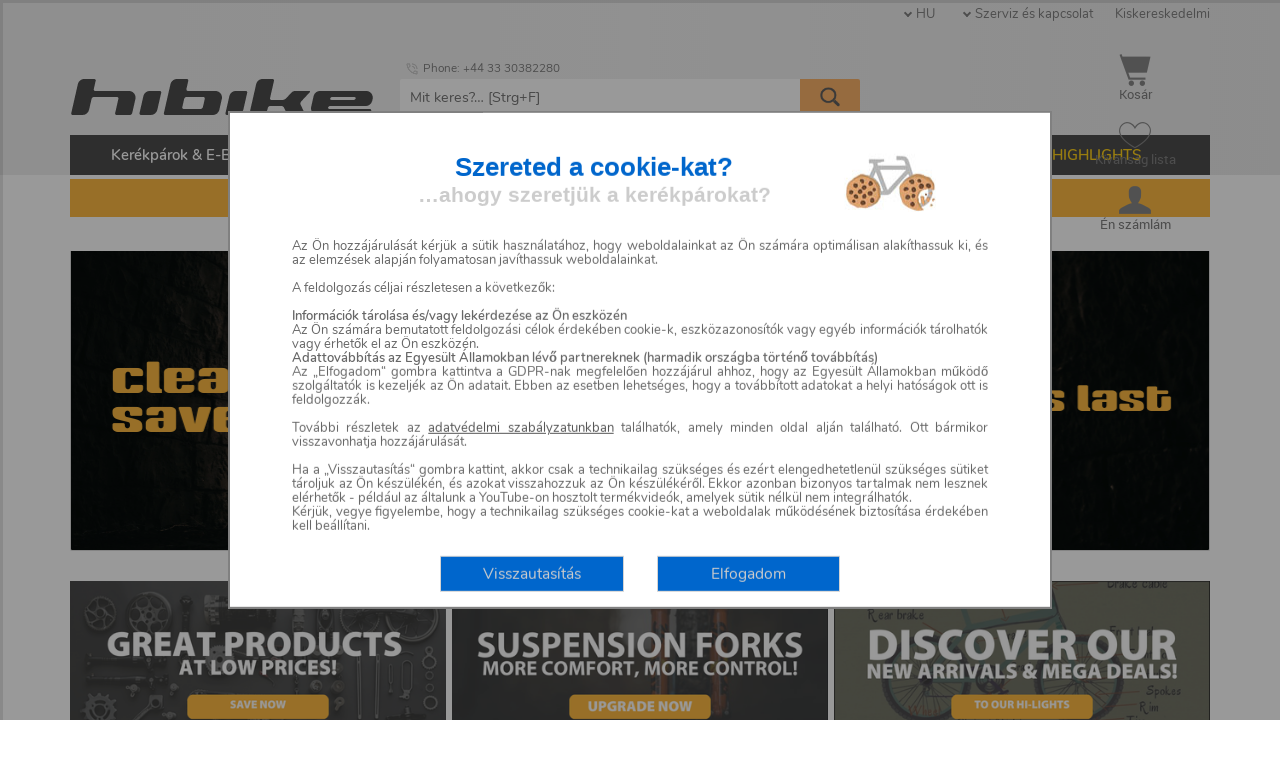

--- FILE ---
content_type: text/html; charset=UTF-8
request_url: https://www.hibike.hu/
body_size: 15249
content:
 

<!DOCTYPE html><!--




     ▄█    █▄     ▄█  ▀█████████▄   ▄█     ▄█   ▄█▄    ▄████████
    ███    ███   ███    ███    ███ ███    ███ ▄███▀   ███    ███
    ███    ███   ███▌   ███    ███ ███▌   ███▐██▀     ███    █▀
   ▄███▄▄▄▄███▄▄ ███▌  ▄███▄▄▄██▀  ███▌  ▄█████▀     ▄███▄▄▄
  ▀▀███▀▀▀▀███▀  ███▌ ▀▀███▀▀▀██▄  ███▌ ▀▀█████▄    ▀▀███▀▀▀
    ███    ███   ███    ███    ██▄ ███    ███▐██▄     ███    █▄
    ███    ███   ███    ███    ███ ███    ███ ▀███▄   ███    ███
    ███    █▀    █▀   ▄█████████▀  █▀     ███   ▀█▀   ██████████
    ▀

         Welcome to our source code! PHP, JavaScript, MySQL.
         Apply at jobs@hibike.de to become part of our team!



































































































-->

<!--[if lt IE 7]> <html lang="" dir="ltr" class="no-js lt-ie9 lt-ie8 lt-ie7 ie6 oldie"> <![endif]-->
<!--[if IE 7]> <html lang="hu" dir="ltr" class="no-js lt-ie9 lt-ie8 ie7 oldie"> <![endif]-->
<!--[if IE 8]> <html lang="hu" dir="ltr" class="no-js lt-ie9 ie8 oldie"> <![endif]-->
<!--[if IE 9]> <html lang="hu" dir="ltr" class="no-js ie9 oldie"> <![endif]-->
<!--[if !IE]> <!-->
<html lang="hu" dir="ltr" class="no-js"> <!--<![endif]-->
<head>
  
  <script>
  window.dataLayer = window.dataLayer || [];
</script>


  
    
    
    
    

  
        <meta name="robots" content="index, follow">   
    <link rel="canonical" href="https://www.hibike.hu/" />
    
         
     
     <link rel="alternate" hreflang="zh-Hant" href="https://cn.hibike.com/page" />
     <link rel="alternate" hreflang="de-at" href="https://www.hibike.at/startseite" />
     <link rel="alternate" hreflang="bg" href="https://www.hibike.bg/page" />
     <link rel="alternate" hreflang="de-ch" href="https://www.hibike.ch/startseite" />
     <link rel="alternate" hreflang="en" href="https://www.hibike.com/homepage" />
     <link rel="alternate" hreflang="cs" href="https://www.hibike.cz/uvodni-stranka" />
     <link rel="alternate" hreflang="de-de" href="https://www.hibike.de/startseite" />
     <link rel="alternate" hreflang="es" href="https://www.hibike.es/inicio" />
     <link rel="alternate" hreflang="fr" href="https://www.hibike.fr/accueil" />
     <link rel="alternate" hreflang="hu" href="https://www.hibike.hu/kezdolap" />
     <link rel="alternate" hreflang="it" href="https://www.hibike.it/home" />
     <link rel="alternate" hreflang="nl" href="https://www.hibike.nl/startpagina" />
                
    
    
  

    <title>Online bike shop | Top brands at cycling store hibike</title>
    <meta name="description"              content="Több mint 85.000 termék. Mindig valami új, érdekes és olcsó.">
    <meta name="eShop-sessionID"          content="E20260201-GenericBot-www-hibike-hu" />
    <meta name="eShop-GUI-language"       content="6" />
    <meta name="eShop-cycle"              content="19216" />
    <meta name="eShop-time"               content="2026-02-01 19:51:13" />
    <meta name="eShop-ABcasename"         content="case_B" />
    <meta name="audience"                 content="All" />
    <meta name="theme-color"              content="#0066cc" />
    <meta http-equiv="Content-Type"       content="text/html;charset=utf-8" />

    
    <link rel="shortcut icon"             href="/favicon.ico?v=20251001" type="image/x-icon" />
    
    <link rel="icon" type="image/png" sizes="16x16" href="/favicon-16x16.png">
    <link rel="icon" type="image/png" sizes="32x32" href="/favicon-32x32.png">
    <link rel="icon" type="image/png" sizes="192x192" href="/android-chrome-192x192.png">
    <link rel="icon" type="image/png" sizes="512x512" href="/android-chrome-512x512.png">
    
    <link rel="apple-touch-icon" sizes="180x180" href="/apple-touch-icon.png">

    <link rel="preconnect"                href="https://cdn.hibike.com/image" />
    <meta name="viewport"                 content="width=device-width, initial-scale=1.0, user-scalable=1">  
    <meta name="eShop-release"            content="eShop desktop 10.42.00 [Rev. 55088]" />
    <meta name="eShop-GUI-00-version"     content="55088" />
        <meta name="eShop-GUI-version" content="HU 10.09.00 20251212_1206" />
<meta name="verify-v1" content="/qVV/5bVj3RcuO6p7gjZ1Osqn9nNZr1b/iN2iX3zURo=" />
<meta name="google-site-verification" content="lxjLZP4RTX8jcGahXb0FIxNd1J8ymTY5vlyCk6iJrqY" />
  
   
    <script src="/view/_resources/js/jquery/jquery-3.2.0.min.js" type="text/javascript"></script> 
    <script type="text/javascript">
      jQuery.noConflict();
      var $jq = jQuery;
    </script>
    <script src="/view/_resources/js/jquery-ui/1.12.1/jquery-ui.min.js" type="text/javascript"></script> 
    <link rel="stylesheet" href="/view/theme_eshop7/_resources/css/jquery-ui/1.12.1/jquery-ui.min.css" type="text/css" />
     
            <script src="/view/_resources/js/modernizr/modernizr-2.8.3.min.js"></script>
        
        <link rel="stylesheet" media="screen" href="/view/theme_eshop7/_resources/css/superfish/superfish.css">
        
        <link rel="stylesheet" media="screen" href="/view/theme_eshop7/_resources/css/superfish/superfish-vertical.css">
        <link rel="stylesheet" href="/view/_resources/js/slider.bxslider/jquery.bxslider.css" type="text/css"/>
        
        <link rel="stylesheet" href="/view/_resources/js/slider.coin/coin-slider-styles.css" type="text/css" />
        
        <link rel="stylesheet" href="/view/_resources/js/lightbox.fancybox/3.0/jquery.fancybox.min.css" type="text/css" />
        
        <link rel="stylesheet" href="/view/_resources/js/jAutochecklist-1.3.2/jAutochecklist.min.css?v=1.3.2" type="text/css" />
        
        <script src="/view/_resources/js/eshop/eshop_jq.min.js?rev=55088"></script>
        
        <script src="/view/_resources/js/eshop/eshop_jq.I18N.6.min.js?rev=55088"></script>
     
    <link href="/view/_resources/webfonts/stylesheet.css?rev=55088" rel="stylesheet" type="text/css" media="screen" /> 
    <link rel="stylesheet" type="text/css" href="/view/theme_eshop7/_resources/css/eshop_responsive.0.min.css?rev=55088" /> 
    <link rel="stylesheet" type="text/css" href="/view/theme_eshop7/_resources/css/eshop_responsive.6.min.css?rev=55088" /> 
            
        
        <style>
            @media screen and (min-width: 1140px) {
                body {
                          background: #FFFFFF none; /* fireplace_default */
                }
      }
      @media screen and (max-width: 1139px) {
       body {
         background: #FFFFFF;
       }
    </style>

    
      </head>

  <body>
  
  

    <script type="application/ld+json">
      {
        "@context": "https://schema.org",
        "@type": "Organization",
        "name": "HIBIKE",
        "url": "https://www.hibike.hu",
        "contactPoint":
        { "@type": "ContactPoint",
          "telephone": "+49 6173 9239 0",
          "contactType": "customer service"
        },
        "logo": "https://cdn.hibike.com/public/logo2012-08/LOGO_HIBIKE_Button_150x099.png",
        "sameAs": [
          "https://www.facebook.com/hibike.de",
          "https://instagram.com/hibike.de/",
          "https://www.youtube.com/user/HIBIKEvideo"
        ]
      }
    </script>

    <div id="devicemarker" class="devicemarker"></div> 
    <div id="delegatedEventHome"> 
 


<div id="header_background"></div>
  <div id="main_content_container" class="container_12" >






        

<div id="container_headerbar">
  <header>

      
    <div class="desktop_hide">
      <div class="clearfix" style="position:relative;box-sizing:border-box;height:80px;">
        <div style="border-top:15px solid #0066CC;"></div>
        <div style="position:absolute;left:5px;top:5px;width:95%;">
          <a href="https://www.hibike.hu/" data-behaviour="withPreloaderImage" title="Kattintson ide a főoldalra lépéshez">
            <img alt="HIBIKE Logo" src="https://cdn.hibike.com/public/eShop/logo/hibike_logo_202505_dark.svg" style="position:absolute;top:15px;max-width:35%;" />
          </a>
        </div>
      </div>

        
        
        
      <div class="headerbar_subarea_buttons_wrapper">
          
          
        <div class="headerbar_subarea_buttons_button cursor_hand sel_triggerMenu" id="headerbar_subarea_buttons_button_nav">
          <img class="headerbar_subarea_buttons_button_img" src="/view/theme_eshop7/_resources/image/sprite/sprite.0/taskbar-064x064-888888.png" alt="Navigation" title="Nyissa meg és zárja be a navigációs menüt" width="50%" height="50%" />
        </div>

          
        <div class="headerbar_subarea_buttons_button cursor_hand hovereffect_spotty">
          <a href="https://www.hibike.hu/shop/checkout/scart/kosar-checkout.html">
            <div class="headerbar_subarea_buttons_button_lbl sel_headerbar_qtyCart"></div>
            <img class="headerbar_subarea_buttons_button_img" src="/view/theme_eshop7/_resources/image/sprite/sprite.0/cart-064x064-888888.png" alt="Kosár megjelenítése" title="Kattintson ide a kosárba lépéshez" width="50%" height="50%" />
          </a>
        </div>

          
        <div class="headerbar_subarea_buttons_button cursor_hand hovereffect_spotty">
          <a href="https://www.hibike.hu/shop/portal/swishlist/sajat-hibike-wishlist.html">
            <div class="headerbar_subarea_buttons_button_lbl sel_headerbar_qtyWishlist"></div>
            <img class="headerbar_subarea_buttons_button_img" src="/view/theme_eshop7/_resources/image/sprite/sprite.0/favorite-064x064-filled-888888.png" alt="Kívánság lista" title="Kattintson ide a kívánságlistához való ugráshoz" width="50%" height="50%" />
          </a>
        </div>

          
          
        <div class="headerbar_subarea_buttons_button cursor_hand" id="headerbar_subarea_buttons_button_tool">
          <div class="headerbar_subarea_buttons_button_lbl background_shaded_heavy" style="font-size:0.8em;">HU</div>
          <img class="headerbar_subarea_buttons_button_img" src="/view/theme_eshop7/_resources/image/sprite/sprite.0/user-064x064-888888.png" alt="Tools" title="Az Eszközök menü megnyitása és bezárása" width="50%" height="50%" />
        </div>

      </div>
    </div>

      
      
              <script type="application/ld+json">
          {
              "@context": "http://schema.org",
              "@type": "WebSite",
              "url": "https://www.hibike.hu",
              "potentialAction": {
                  "@type": "SearchAction",
                  "target": "https://www.hibike.hu/search-mg-1--1?query={search_term_string}",
                  "query-input": "required name=search_term_string"
              }
          }




        </script>
        <div class="widget_suggestbox_curtain"></div>
          
        <div id="subarea_searchbox" class="grid_8 push_2 alpha background_transparent subarea_searchbox">
          <form action="https://www.hibike.hu/alalni-termekek-markak-es-tobb-mg-1--1" method="post" id="eshop_headerbar_frm_query" name="frm_query" data-autosession="true">
                                
                          <div class="grid_8 background_transparent margin_all_none">
                <div class="searchentry"><input id="eshop_headerbar_searchphrase" type="text" class="searchentry_text" name="query" autocomplete="off" autocorrect="off" autocapitalize="off" spellcheck="false" size=12 value="" placeholder="Mit keres?&hellip;" alt="Strg+F: Mit keres?" /><input data-behaviour="withPreloaderImage" type="image" class="searchentry_starter" src="/view/theme_eshop7/_resources/image/misc/loupe_064x064.png" title="Indítsa el a keresést" /><div id="subarea_searchbox_spinner" class="searchentry_spinner"><img src="/view/_resources/js/eshop/wait_crank_16.gif"></div></div>
                
              <div id="widget_suggestbox">
                <div id="suggestbox_closer">&#10005;</div>
                <div id="suggestbox">Suggestbox content here
                </div> 
              </div>
            </div>
          </form>
        </div>
          
        <div class="mobile_hide" style="position:relative;">
          <a title="Kattintson ide a főoldalra lépéshez" href="https://www.hibike.hu/">
            <img alt="HIBIKE Logo" src="https://cdn.hibike.com/public/eShop/logo/hibike_logo_202505_dark.svg" style="position:absolute;top:79px;width:304px;height:36px;" />
          </a>

          <div class="top_right_link bar">
          <span class="is_dropdown sel_country">HU
            <ul>
              Szállítás: <br>
              <select id="sel_cart_country" class="sel_countryselector searchoptions" style="width:180px;" name="props[country]" data-redirectto="self">
                <option value="AT">Ausztria</option>
<option value="BE">Belgium</option>
<option value="BG">Bulgária</option>
<option value="CZ">Csehország</option>
<option value="DK">Dánia</option>
<option value="EE">Észtország</option>
<option value="FI">Finnország</option>
<option value="FR">Franciaország</option>
<option value="GR">Görögország</option>
<option value="NL">Hollandia</option>
<option value="HR">Horvátország</option>
<option value="IE">Írország</option>
<option value="PL">Lengyelország</option>
<option value="LV">Lettország</option>
<option value="LT">Litvánia</option>
<option value="LU">Luxemburg</option>
<option value="HU" selected="selected">Magyarország</option>
<option value="DE">Németország</option>
<option value="IT">Olaszország</option>
<option value="PT">Portugália</option>
<option value="RO">Románia</option>
<option value="ES">Spanyolország</option>
<option value="SE">Svédország</option>
<option value="SK">Szlovákia</option>
<option value="SI">Szlovénia</option>

              </select>
            </ul>
          </span> <span class="is_dropdown">Szerviz és kapcsolat
            <ul>
              <li>
                <form action="https://www.hibike.hu/shop/form/fes/l6/kapcsolatfelveteli-urlapot.html" method="post" id="frm_emailservice_entry" name="frm_emailservice_entry" data-autosession="true">
                  
                  <a href="#" rel="nofollow" class="" data-behaviour="withPreloaderImage" data-submits="frm_emailservice_entry">
                    Kapcsolatfelvételi űrlap
                  </a>
                </form>
              </li>
              
              <li>
               <form action="https://www.hibike.hu/shop/portal/stransinfo/sajat-hibike-transinfo.html" method="post" id="frm_transinfo" name="frm_transinfo" data-autosession="true">
                 <a href="#" rel="nofollow" class="" data-behaviour="withPreloaderImage" data-submits="frm_transinfo">
                   Rendelés állapota
                 </a>
               </form>
              </li>

              <li>
                <a href="https://www.hibike.hu/info/common/szallitasi-koltseg-fizetes-n703">
                  Szállítás és fizetés
                </a>
              </li>
              <li>
                <a href="https://www.hibike.hu/info/common/visszakuldes-n4bbf2240ebc29">
                  Visszatér
                </a>
              </li>
              <li>
                <a href="https://www.hibike.hu/info/common/gyakori-kerdesek-n711">
                  GYIK
                </a>
              </li>
              <li>
                <a href="https://www.hibike.hu/info/common/karrier-n2190">
                  Karrier és munkák
                </a>
              </li>
            </ul>
          </span> <span>
            <a href="https://www.hibike.hu/info/common/szakuzlet-n2583">
              Kiskereskedelmi
            </a>
          </span>
          </div>

          <div class="top_right_link hotline">
                          
                              <img src="https://cdn.hibike.com/image/icon2026/phone_in_talk_016x016.png" alt="Hotline" width="16" height="16">
Phone: +44 33 30382280
                                    </div>

            
            
            
          <div class="headerbar_subarea_buttons_wrapper">
              
            <a href="https://www.hibike.hu/shop/checkout/scart/kosar-checkout.html">
              <div class="headerbar_subarea_buttons_button cursor_hand hovereffect_spotty" title="Kattintson ide a kosárba lépéshez">
                <div class="headerbar_subarea_buttons_button_lbl sel_headerbar_qtyCart"></div>
                <img src="/view/_resources/image/image.png" class="headerbar_subarea_buttons_button_img sprite sprite_0_cart-032x032-888888" alt="Kosár megjelenítése" /><br />
                  Kosár
              </div>
            </a>

              
            <a href="https://www.hibike.hu/shop/portal/swishlist/sajat-hibike-wishlist.html">
              <div class="headerbar_subarea_buttons_button cursor_hand hovereffect_spotty" title="Kattintson ide a kívánságlistához való ugráshoz">
                <div class="headerbar_subarea_buttons_button_lbl sel_headerbar_qtyWishlist"></div>
                <img src="/view/_resources/image/image.png" class="sel_headerbar_wishlist_icon sprite sprite_0_favorite-032x032-unfilled-888888" alt="Kívánság lista" /><br />
                  Kívánság lista
              </div>
            </a>

              
            <div class="flow_position_relative flow_float_right">
              <a href="https://www.hibike.hu/shop/portal/slogin/sajat-hibike-login.html">
                <div class="headerbar_subarea_buttons_button cursor_hand hovereffect_spotty" title="Én számlám">
                  <img src="/view/_resources/image/image.png" class="sprite sprite_0_user-032x032-888888" /><br />
                                            Én számlám
                                    </div>
              </a>
                            </div>

          </div>
        </div>
      
  </header>

    
  <div id="subarea_portal" class="padding_top_large padding_bottom_std desktop_hide">
    <div class="subarea_portal_wrapper">
        
      <div class="desktop_hide">
          Szállítás: HU<br />
        <select id="sel_country" class="sel_countryselector searchoptions" name="props[country]" data-redirectto="self">
            <option value="AT">Ausztria</option>
<option value="BE">Belgium</option>
<option value="BG">Bulgária</option>
<option value="CZ">Csehország</option>
<option value="DK">Dánia</option>
<option value="EE">Észtország</option>
<option value="FI">Finnország</option>
<option value="FR">Franciaország</option>
<option value="GR">Görögország</option>
<option value="NL">Hollandia</option>
<option value="HR">Horvátország</option>
<option value="IE">Írország</option>
<option value="PL">Lengyelország</option>
<option value="LV">Lettország</option>
<option value="LT">Litvánia</option>
<option value="LU">Luxemburg</option>
<option value="HU" selected="selected">Magyarország</option>
<option value="DE">Németország</option>
<option value="IT">Olaszország</option>
<option value="PT">Portugália</option>
<option value="RO">Románia</option>
<option value="ES">Spanyolország</option>
<option value="SE">Svédország</option>
<option value="SK">Szlovákia</option>
<option value="SI">Szlovénia</option>

        </select><br />
      </div>

        
      <div class="anchor mobile_hide">
        <form action="https://www.hibike.hu/shop/form/fes/l6/kapcsolatfelveteli-urlapot.html" method="post" id="frm_emailservice_entry" name="frm_emailservice_entry" data-autosession="true">
            
          <a href="#" rel="nofollow" class="hovereffect" data-behaviour="withPreloaderImage" data-submits="frm_emailservice_entry" style="vertical-align:middle;">
            <img src="/view/_resources/image/image.png" class="sprite sprite_0_at_019x028" style="vertical-align:middle;border:none;" title="Kattintson ide a biztonságos kapcsolatfelvételi űrlap megnyitásához" />
              e-mail kapcsolattartó
          </a>
        </form>
      </div>
        
      <div class="anchor desktop_hide">
          <a class="hovereffect" data-behaviour="withPreloaderImage" href="https://www.hibike.hu/archiv/rolunk-n4cd9597f0c298"><img src="/view/_resources/image/image.png" class="sprite sprite_0_at_019x028" style="vertical-align:middle;border:none;" title="Rólunk" />Rólunk</a>
      </div>
        
      <div class="anchor desktop_hide">
          <a class="hovereffect" data-behaviour="withPreloaderImage" href="https://www.hibike.hu/info/common/kapcsolat-es-impresszum-n698"><img src="/view/_resources/image/image.png" class="sprite sprite_0_phone_019x028" style="vertical-align:middle;border:none;" title="Kapcsolatba lépni" />Kapcsolatba lépni</a>
      </div>
        
      <div class="anchor">
          <a class="hovereffect" data-behaviour="withPreloaderImage" href="https://www.hibike.hu/info/common/gyakori-kerdesek-n711"><img src="/view/_resources/image/image.png" class="sprite sprite_0_questionmark_019x028" style="vertical-align:middle;border:none;" title="GYIK - Gyakran feltett kérdések és válaszok" />Kérdések - GYIK</a>
      </div>

        
                  <form action="https://www.hibike.hu/shop/portal/slogin/sajat-hibike-login.html" method="post" id="frm_login" name="frm_login" data-autosession="true">
            <a href="#" rel="nofollow" class="hovereffect" data-behaviour="withPreloaderImage" data-submits="frm_login">
              <img src="/view/_resources/image/image.png" class="sprite sprite_0_login_019x028" style="vertical-align:middle;border:none;" title="Belépés" />
                Belépés
            </a><br />
          </form>
                      <form action="https://www.hibike.hu/shop/portal/stransinfo/sajat-hibike-transinfo.html" method="post" id="frm_transinfo" name="frm_transinfo" data-autosession="true">
        <a href="#" rel="nofollow" class="hovereffect" data-behaviour="withPreloaderImage" data-submits="frm_transinfo">
          <img src="/view/_resources/image/image.png" class="sprite sprite_0_status_019x028" style="vertical-align:middle;border:none;" title="Lekérdezés rendelési állapota" />
            Rendelés állapota
        </a><br />
      </form>

    </div>
  </div>

</div> <!-- container_headerbar -->

<div id="container_navigation-horizontal">
  <nav> <!-- hormen --><div class="clearfix"><ul id="mainmenu_h" class="sf-menu"><li class="emphasize_top" ><a class="emphasize_top" data-behaviour="withPreloaderImage" href="https://www.hibike.hu/kerekparok-e-bikes-n52f11610dc5b3" alt="84 Produkte in Kerékpárok & E-Bikes" >Kerékpárok & E-Bikes</a><ul class="multicol" style="width:400px;"><div><ul><li class="" ><a class="" data-behaviour="withPreloaderImage" href="https://www.hibike.hu/kerekparok-e-bikes/cervelo-n54f464db1bbd5" alt="24 Produkte in Cervélo" >Cervélo</a></li><li class="" ><a class="" data-behaviour="withPreloaderImage" href="https://www.hibike.hu/kerekparok-e-bikes/felt-n54f4656a99167" alt="8 Produkte in Felt" >Felt</a></li><li class="" ><a class="" data-behaviour="withPreloaderImage" href="https://www.hibike.hu/kerekparok-e-bikes/focus-n54f46090a3ef4" alt="1 Produkte in Focus" >Focus</a></li><li class="" ><a class="" data-behaviour="withPreloaderImage" href="https://www.hibike.hu/kerekparok-e-bikes/kona-n58b43e81ad9d6" alt="2 Produkte in Kona" >Kona</a></li><li class="" ><a class="" data-behaviour="withPreloaderImage" href="https://www.hibike.hu/kerekparok-e-bikes/ridley-n54f4615f80a90" alt="16 Produkte in Ridley" >Ridley</a></ul></div><div><ul><li class="" ><a class="" data-behaviour="withPreloaderImage" href="https://www.hibike.hu/kerekparok-e-bikes/santa-cruz-n54f46208192bd" alt="24 Produkte in Santa Cruz" >Santa Cruz</a></li><li class="" ><a class="" data-behaviour="withPreloaderImage" href="https://www.hibike.hu/kerekparok-e-bikes/specialized-n54f45fbe43366" alt="15 Produkte in Specialized" >Specialized</a></li><li class="" ><a class="" data-behaviour="withPreloaderImage" href="https://www.hibike.hu/kerekparok-e-bikes/unno-n51e3c78d356f1" alt="3 Produkte in Unno" >Unno</a></div></ul><li class="" ><a class="" data-behaviour="withPreloaderImage" href="https://www.hibike.hu/alkotoreszek-n52f1161237298" alt="Gehe zu Alkotórészek" >Alkotórészek</a><ul class="multicol" style="width:600px;"><div><ul><li class="" ><a class="" data-behaviour="withPreloaderImage" href="https://www.hibike.hu/alkotoreszek/belsok-n560d02a8bb514" alt="39 Produkte in Belsők" >Belsők</a></li><li class="" ><a class="" data-behaviour="withPreloaderImage" href="https://www.hibike.hu/alkotoreszek/chains-n560cec0d8542d" alt="109 Produkte in Chains" >Chains</a></li><li class="" ><a class="" data-behaviour="withPreloaderImage" href="https://www.hibike.hu/alkotoreszek/csomagtartok-n290" alt="3 Produkte in Csomagtartók" >Csomagtartók</a></li><li class="" ><a class="" data-behaviour="withPreloaderImage" href="https://www.hibike.hu/alkotoreszek/derailleurs-shift-levers-n485f98921b31c8.85204029" alt="95 Produkte in Derailleurs & shift levers" >Derailleurs & shift levers</a></li><li class="" ><a class="" data-behaviour="withPreloaderImage" href="https://www.hibike.hu/alkotoreszek/elektronika-n4b609af36e1e6" alt="46 Produkte in Elektronika" >Elektronika</a></li><li class="" ><a class="" data-behaviour="withPreloaderImage" href="https://www.hibike.hu/alkotoreszek/elektronikus-valtas-n53c386d19fde2" alt="39 Produkte in Elektronikus váltás" >Elektronikus váltás</a></li><li class="" ><a class="" data-behaviour="withPreloaderImage" href="https://www.hibike.hu/alkotoreszek/felnik-n5437c85fb3bdb" alt="9 Produkte in Felnik" >Felnik</a></li><li class="" ><a class="" data-behaviour="withPreloaderImage" href="https://www.hibike.hu/alkotoreszek/fekek-es-tartozekok-n53" alt="132 Produkte in Fékek és tartozékok" >Fékek és tartozékok</a></li><li class="" ><a class="" data-behaviour="withPreloaderImage" href="https://www.hibike.hu/alkotoreszek/group-sets-n485f9a03287273.49378205" alt="3 Produkte in Group sets" >Group sets</a></li><li class="" ><a class="" data-behaviour="withPreloaderImage" href="https://www.hibike.hu/alkotoreszek/gumikopenyek-n5437caaceaa37" alt="117 Produkte in Gumiköpenyek" >Gumiköpenyek</a></li><li class="" ><a class="" data-behaviour="withPreloaderImage" href="https://www.hibike.hu/alkotoreszek/hajtokarok-hajtomuvek-n188" alt="44 Produkte in Hajtókarok & Hajtóművek" >Hajtókarok & Hajtóművek</a></ul></div><div><ul><li class="" ><a class="" data-behaviour="withPreloaderImage" href="https://www.hibike.hu/alkotoreszek/hinterbaudampfer-n53e885d594de2" alt="40 Produkte in Hinterbaudämpfer" >Hinterbaudämpfer</a></li><li class="" ><a class="" data-behaviour="withPreloaderImage" href="https://www.hibike.hu/alkotoreszek/kerekagyak-n304" alt="15 Produkte in Kerékagyak" >Kerékagyak</a></li><li class="" ><a class="" data-behaviour="withPreloaderImage" href="https://www.hibike.hu/alkotoreszek/kerekfelepites-n295" alt="23 Produkte in Kerékfelépítés" >Kerékfelépítés</a></li><li class="" ><a class="" data-behaviour="withPreloaderImage" href="https://www.hibike.hu/alkotoreszek/kormanycsapagyak-n48" alt="2 Produkte in Kormánycsapágyak" >Kormánycsapágyak</a></li><li class="" ><a class="" data-behaviour="withPreloaderImage" href="https://www.hibike.hu/alkotoreszek/kormanyszalagok-n54195774548b5" alt="2 Produkte in kormányszalagok" >kormányszalagok</a></li><li class="" ><a class="" data-behaviour="withPreloaderImage" href="https://www.hibike.hu/alkotoreszek/kormanyszarak-stucni-n50" alt="8 Produkte in Kormányszárak (stucni)" >Kormányszárak (stucni)</a></li><li class="" ><a class="" data-behaviour="withPreloaderImage" href="https://www.hibike.hu/alkotoreszek/kormanyzona-n42" alt="14 Produkte in Kormányzóna" >Kormányzóna</a></li><li class="" ><a class="" data-behaviour="withPreloaderImage" href="https://www.hibike.hu/alkotoreszek/kulacsok-kulacstartok-n293" alt="16 Produkte in Kulacsok & Kulacstartók" >Kulacsok & Kulacstartók</a></li><li class="" ><a class="" data-behaviour="withPreloaderImage" href="https://www.hibike.hu/alkotoreszek/kozepcsapagyak-n193" alt="20 Produkte in Középcsapágyak" >Középcsapágyak</a></li><li class="" ><a class="" data-behaviour="withPreloaderImage" href="https://www.hibike.hu/alkotoreszek/markolatok-n44" alt="9 Produkte in Markolatok" >Markolatok</a></li><li class="" ><a class="" data-behaviour="withPreloaderImage" href="https://www.hibike.hu/alkotoreszek/nyeregszarak-n95" alt="12 Produkte in Nyeregszárak" >Nyeregszárak</a></ul></div><div><ul><li class="" ><a class="" data-behaviour="withPreloaderImage" href="https://www.hibike.hu/alkotoreszek/pedalok-n162" alt="8 Produkte in Pedálok" >Pedálok</a></li><li class="" ><a class="" data-behaviour="withPreloaderImage" href="https://www.hibike.hu/alkotoreszek/pumpak-n272" alt="15 Produkte in Pumpák" >Pumpák</a></li><li class="" ><a class="" data-behaviour="withPreloaderImage" href="https://www.hibike.hu/alkotoreszek/spare-parts-small-parts-screws-n211" alt="17 Produkte in Spare parts, small parts & screws" >Spare parts, small parts & screws</a></li><li class="" ><a class="" data-behaviour="withPreloaderImage" href="https://www.hibike.hu/alkotoreszek/szerszamok-n52f1161498673" alt="47 Produkte in Szerszámok" >Szerszámok</a></li><li class="" ><a class="" data-behaviour="withPreloaderImage" href="https://www.hibike.hu/alkotoreszek/sarvedok-vazvedok-n274" alt="12 Produkte in Sárvédők & Vázvédők" >Sárvédők & Vázvédők</a></li><li class="" ><a class="" data-behaviour="withPreloaderImage" href="https://www.hibike.hu/alkotoreszek/teleszkopok-n31" alt="38 Produkte in Teleszkópok" >Teleszkópok</a></li><li class="" ><a class="" data-behaviour="withPreloaderImage" href="https://www.hibike.hu/alkotoreszek/vilagitas-n4b609bbabeac0" alt="25 Produkte in Világítás" >Világítás</a></li><li class="" ><a class="" data-behaviour="withPreloaderImage" href="https://www.hibike.hu/alkotoreszek/vazak-n20" alt="8 Produkte in Vázak" >Vázak</a></li><li class="" ><a class="" data-behaviour="withPreloaderImage" href="https://www.hibike.hu/alkotoreszek/zarak-n291" alt="4 Produkte in Zárak" >Zárak</a></li><li class="" ><a class="" data-behaviour="withPreloaderImage" href="https://www.hibike.hu/alkotoreszek/uleszona-n410" alt="16 Produkte in Ülészóna" >Ülészóna</a></div></ul><li class="" ><a class="" data-behaviour="withPreloaderImage" href="https://www.hibike.hu/bulk-products-n50a5160e121f2" alt="335 Produkte in Bulk Products" >Bulk Products</a></li><li class="" ><a class="" data-behaviour="withPreloaderImage" href="https://www.hibike.hu/hi-bundles-n52610a18214b4" alt="47 Produkte in .HI-Bundles" >HI-Bundles</a></li><li class="font_color_orange" ><a class="font_color_orange" data-behaviour="withPreloaderImage" href="https://www.hibike.hu/highlights-n52e8e5a8960b2" alt="Gehe zu HIGHLIGHTS" >HIGHLIGHTS</a><ul class="multicol" style="width:200px;"><div><ul><li class="" ><a class="" data-behaviour="withPreloaderImage" href="https://www.hibike.hu/highlights/mega-deals-n4f14497c596f9" alt="32 Produkte in .Mega Deals" >Mega Deals</a></li><li class="" ><a class="" data-behaviour="withPreloaderImage" href="https://www.hibike.hu/highlights/new-arrivals-n56c43e33ac6a9" alt="94 Produkte in .New Arrivals" >New Arrivals</a></ul></div></nav> <!-- hormen -->

<script>
  $jq(document).ready(
    function() {
      $jq('#mainmenu_h').superfish(
        {
          animation: { height:'show' },
          delay:     500,
          cssArrows: false
        }
      ); // superfish()
    } // function
  ); // ready()
</script>

</div> <!-- container_navigation-horizontal -->

  
  
      
            <!-- 62652 -->
<style>
  a.countdown:link,
  a.countdown:visited,
  a.countdown:hover {
    color: black;
    text-decoration: none;
  }
  .mobile-break {
    display: inline;
  }
  @media screen and (max-width:800px) {
    .promobar {
      align-items:center;
      background-color:#feba43;
      color:#000000;
      display:flex;
      flex-direction: column;
      justify-content:center;
      padding-bottom:0.5em;
      padding-top:0.5em;
      text-align:center;
      width:100%;
    }
    .mobile-break {
      display: block;
    }
  }
  @media screen and (min-width:801px) {
    .promobar {
      align-items:center;
      background-color:#feba43;
      color:#000000;
      display:flex;
      flex-direction: column;
      font-size:1.2em;
      font-weight:bold;
      justify-content:center;
      padding-bottom:0.75em;
      padding-top:0.75em;
      text-align:center;
      width:100%;
    }
  }
</style>

<div class="spacer_horizontal"></div>
<div class="promobar">
  <a href="/bulk-produkte-n50a5160e121f2" class="countdown">
  Szerezz 15,5% kedvezményt a BULK termékekre: Kód AG493/1S83-T9X5-S8AM
  </a>
</div>
<div class="spacer_horizontal"></div>
      

<div id="wrapper-01">

 
<div id="container_sidebarleft" style="display:none;">
  <aside>
      
      
      
      
      
      

      
    <div id="filter_sidebar" class="noselect clearfix margin_top_std mobile_hide">
         

    </div>

                
                        
          
          
        
        
          
          
          
          
          
                    
          
          
          
      
  </aside>
</div> <!-- container_sidebarleft -->
<div id="container_mainarea">
  <main> 
    
    
    
                      


  <div class="breadcrumbwrapper">
    <ul class="breadcrumbpath">
        
                                </ul>
  </div>

  <script type="application/ld+json">
{
  "@context": "https://schema.org",
  "@type": "BreadcrumbList",
  "itemListElement": [
    {
      "@type": "ListItem",
      "position": 1,
      "name": "Kezdőlap",
      "item": "https://www.hibike.hu/"
    }
  ]
}

  </script>

      <div class="table_cell_left table_cellwidth_100p_d">
      
      
      
      
      
                      
      

      
      
    <div class="desktop_hide">
         

    </div>

      
      

      
      
  </div>
    
    
    
    
    
    
<!-- page object create time 01.02.2026 19:50 -->
<div class="clearfix"></div>
<div class="clearfix wrapper_alltiles">

    
        
    </div>


    
    
    
          <div class="image_maxwidth100" style="position:relative;">
        <!-- page.textBottom 15728 -->
                       <DIV class="titlepage">


    
    
    
    
    
                    <div style="width:100%; height:10px; clear:both;"></div>
  <div class="bxslider_carousel_wrapper">
    <ul id="adboard_697fa0a15c204" style="padding:0;margin:0;">
                                  <li style="margin:0;"><a href="/ridley-m70941" style="cursor:pointer;text-decoration:none;">          <img  src="https://cdn.hibike.com/image/Misc/zzz2026/zzz2026_01_eShop_Ridley_Blowout_d_01_2.png" alt="Ridley Blowout" TITLE="Ridley Blowout"   ></a></li>

                                        <li style="margin:0;"><a href="https://www.hibike.hu/bulk-produkte-n50a5160e121f2" style="cursor:pointer;text-decoration:none;">          <img  src="https://cdn.hibike.com/image/Misc/zzz2026/zzz2026_01_eshop_campaign_bulk_d_02_2.png" alt="New Year - New Bike" TITLE="New Year - New Bike"   ></a></li>

                                        <li style="margin:0;"><a href="https://www.hibike.hu/info/special/special-12-n508fc89189e15" style="cursor:pointer;text-decoration:none;">          <img  src="https://cdn.hibike.com/image/Misc/zzz2026/zzz2026_01_eshop_pendler_d_01_2.png" alt="New Year - New Bike" TITLE="New Year - New Bike"   ></a></li>

                                        <li style="margin:0;"><a href="https://www.hibike.hu/highlights/new-arrivals-n56c43e33ac6a9" style="cursor:pointer;text-decoration:none;">          <img  src="https://cdn.hibike.com/image/Misc/zzz2026/zzz2026_01_eshop_arrivals_d_01_2.png" alt="hibike NEW ARRIVALS - immer die neuesten Angebote" TITLE="hibike NEW ARRIVALS - immer die neuesten Angebote"   ></a></li>

                                        <li style="margin:0;"><a href="https://www.hibike.hu/mega-sale-n4f14497c596f9" style="cursor:pointer;text-decoration:none;">          <img  src="https://cdn.hibike.com/image/Misc/zzz2026/zzz2026_01_eshop_megadeals_d_01_2.png" alt="Immer neue TOP-Angebote im MEGA-DEAL" TITLE="Immer neue TOP-Angebote im MEGA-DEAL"   ></a></li>

                                        <li style="margin:0;"><a href="https://www.hibike.hu/kerekpar-aufbau-durch-fachmechaniker-p52f9ba6ebcdded2571c4a07511091390" style="cursor:pointer;text-decoration:none;">          <img  src="https://cdn.hibike.com/image/Misc/zzz2026/zzz2026_01_eshop_MON_Fahrrad_d_01_2.png" alt="Fahrradmontage. Jetzt dazubuchen!" TITLE="Fahrradmontage. Jetzt dazubuchen!"   ></a></li>

                                                      </ul>
  </div>
  
  <script>
    $jq(document).ready(
      function() {
        $jq('#adboard_697fa0a15c204').bxSlider(
          {
            auto: true,
            controls: false,                            
            pause: 3000
/*
            adaptiveHeight: false,       
            adaptiveHeightSpeed: 500,    
            auto: true,                  
            autoControls: false,         
            captions: false,             
            controls: true,              
            easing: 'ease-in',           
            hideControlOnEnd: false,     
            infiniteLoop: true,          
            maxSlides: 4,                
            minSlides: 1,                
            mode: 'horizontal',          
            moveSlides: 2,               
            oneToOneTouch: true,         
            preloadImages: 'visible',    
            preventDefaultSwipeX: true,  
            preventDefaultSwipeY: true,  
            randomStart: false,          
            responsive: true,            
            speed: 500,                  
            slideMargin: 0,              
            slideSelector: '',           
            startSlide:  0,              
            swipeTreshhold: 50,          
            ticker: true,                
            tickerHover: false,          
            touchEnabled: true,          
            useCSS: true,                
            video: false,                
            slideWidth:0                 
*/
          }
        ); // bxSlider()
      } // function
    ); // ready
  </script>
    

    
    
    
               
<div class="flow_width_33p_d flow_width_100p_m">          <a href="https://www.hibike.hu/bulk-produkte-n50a5160e121f2" target="">              <img class="flow_width_full" src="https://cdn.hibike.com/image/Misc/zzz2026/zzz2026_01_eshop_HiBulk_m_01_2.png" alt="Our bulk products. Click here to go to the offer." TITLE="Our bulk products. Click here to go to the offer."   >    </a>  </div>

    
    
    

    
    
    
               
<div class="flow_width_33p_d flow_width_100p_m">          <a href="https://www.hibike.hu/federgabeln-n31" target="">              <img class="flow_width_full" src="https://cdn.hibike.com/image/Misc/zzz2026/zzz2026_01_eshop_FDG_m_01_2.png" alt="Suspension forks from Fox and RockShox for more comfort and control. Click here to go to the offer." TITLE="Suspension forks from Fox and RockShox for more comfort and control. Click here to go to the offer."   >    </a>  </div>

    
    
    

    
    
    
               
<div class="flow_width_33p_d flow_width_100p_m">          <a href="https://www.hibike.hu/highlights-n52e8e5a8960b2" target="">              <img class="flow_width_full" src="https://cdn.hibike.com/image/Misc/zzz2026/zzz2026_01_eshop_HiLights_m_01_2.png" alt="Our HIGHLIGHTS. Click here to go to the offer." TITLE="Our HIGHLIGHTS. Click here to go to the offer."   >    </a>  </div>

    
    
    

    
    
    
               
<div class="flow_width_33p_d flow_width_100p_m">          <a href="https://www.hibike.hu/fahrradteile/elektronische-schaltungen-n53c386d19fde2" target="">              <img class="flow_width_full" src="https://cdn.hibike.com/image/Misc/zzz2026/zzz2026_01_eshop_eshift_m_01_2.png" alt="Everything for electronic shifting from Shimano and SRAM. Click here to go to the offer." TITLE="Everything for electronic shifting from Shimano and SRAM. Click here to go to the offer."   >    </a>  </div>

    
    
    

    
    
    
               
<div class="flow_width_33p_d flow_width_100p_m">          <a href="https://www.hibike.hu/fahrradteile/dampfer-n53e885d594de2" target="">              <img class="flow_width_full" src="https://cdn.hibike.com/image/Misc/zzz2026/zzz2026_01_eshop_DMP_m_01_2.png" alt="Shock absorber. Maximum comfort and full control. Click here to view the offer." TITLE="Shock absorber. Maximum comfort and full control. Click here to view the offer."   >    </a>  </div>

    
    
    

    
    
    
               
<div class="flow_width_33p_d flow_width_100p_m">          <a href="https://www.hibike.hu/info/special/newsletter-20251024-n525273efbb592" target="">              <img class="flow_width_full" src="https://cdn.hibike.com/image/Misc/zzz2026/zzz2026_01_eshop_SRAM_m_01_2.png" alt="SRAM brake special. Always stay in control with maximum braking power. Click here to see the offer." TITLE="SRAM brake special. Always stay in control with maximum braking power. Click here to see the offer."   >    </a>  </div>

    
    
    

    
    
    
               
<div class="flow_width_33p_d flow_width_100p_m">          <a href="https://www.hibike.hu/fahrrader-e-bikes/gravelbikes-n5625e25d7e902" target="">              <img class="flow_width_full" src="https://cdn.hibike.com/image/Misc/zzz2026/zzz2026_01_eshop_RRG_m_01_2.png" alt="Discover our selection of gravel bikes from many different brands. Click here to see the range." TITLE="Discover our selection of gravel bikes from many different brands. Click here to see the range."   >    </a>  </div>

    
    
    

    
    
    
               
<div class="flow_width_33p_d flow_width_100p_m">          <a href="https://www.hibike.hu/fahrrader-e-bikes-n52f11610dc5b3" target="">              <img class="flow_width_full" src="https://cdn.hibike.com/image/Misc/zzz2026/zzz2026_01_eshop_MTB_EMTB_m_01_2.png" alt="Click here to see our full range of MTB and e-MTB. And much more." TITLE="Click here to see our full range of MTB and e-MTB. And much more."   >    </a>  </div>

    
    
    

    
    
    
               
<div class="flow_width_33p_d flow_width_100p_m">          <a href="https://www.hibike.hu/fahrrader-e-bikes/rennrader-n4860c6a4adcfc8.21211254" target="">              <img class="flow_width_full" src="https://cdn.hibike.com/image/Misc/zzz2026/zzz2026_01_eshop_RRD_m_01_2.png" alt="Click here to see our fine selection of road bikes." TITLE="Click here to see our fine selection of road bikes."   >    </a>  </div>

    
    
     
</DIV>
      </div>
    
    
                
    
    
    
    
    
    
    
    
            
      <div class="vspacer_2">&nbsp;</div>
 
  </main>
</div> <!-- container_mainarea -->
</div> 
  </div> <!-- end container_12 -->

    


<div class="section_footerbar">

    
  <footer>

    

      
    <div id="footer_wht" class="background_white">

                  <div class="clearfix shadow_inner_top_bottom">
        <div id="brands_wrapper" class="mobile_hide clearfix">
          <div class="padding_all_large clearfix brands_wrapper_inner">
                          <div class="flow_float_left margin_all_large filter_grayscale filter_opacity5 single_brand">
                
                <a href="/cervelo-m70567">          <img  src="https://cdn.hibike.com/image/Logos/LOGO70567-S.png" alt="Cervelo" TITLE="Cervelo" width="110" height="60" align="middle" ></a>
              </div>
                          <div class="flow_float_left margin_all_large filter_grayscale filter_opacity5 single_brand">
                
                <a href="/felt-m70496">          <img  src="https://cdn.hibike.com/image/Logos/LOGO70496-S.png" alt="Felt" TITLE="Felt" width="110" height="60" align="middle" ></a>
              </div>
                          <div class="flow_float_left margin_all_large filter_grayscale filter_opacity5 single_brand">
                
                <a href="/focus-m70985">          <img  src="https://cdn.hibike.com/image/Logos/LOGO70985-S.png" alt="Focus" TITLE="Focus" width="110" height="60" align="middle" ></a>
              </div>
                          <div class="flow_float_left margin_all_large filter_grayscale filter_opacity5 single_brand">
                
                <a href="/kona-m70338">          <img  src="https://cdn.hibike.com/image/Logos/LOGO70338-S.png" alt="Kona" TITLE="Kona" width="110" height="60" align="middle" ></a>
              </div>
                          <div class="flow_float_left margin_all_large filter_grayscale filter_opacity5 single_brand">
                
                <a href="/santa-cruz-m70297">          <img  src="https://cdn.hibike.com/image/Logos/LOGO70297-S.png" alt="Santa Cruz" TITLE="Santa Cruz" width="110" height="60" align="middle" ></a>
              </div>
                          <div class="flow_float_left margin_all_large filter_grayscale filter_opacity5 single_brand">
                
                <a href="/specialized-m70277">          <img  src="https://cdn.hibike.com/image/Logos/LOGO70277-S.png" alt="Specialized" TITLE="Specialized" width="110" height="60" align="middle" ></a>
              </div>
                          <div class="flow_float_left margin_all_large filter_grayscale filter_opacity5 single_brand">
                
                <a href="/unno-m70953">          <img  src="https://cdn.hibike.com/image/Logos/LOGO70953-S.png" alt="Unno" TITLE="Unno" width="110" height="60" align="middle" ></a>
              </div>
                        
          </div>
        </div>
      </div>
      
        

      <div style="border-top: none;" class="container_12 clearfix">

          
                                        <div class="desktop_hide">
                            
                              </div>
                        
        <div class="clearfix footer_box_outer_wrapper">

            
          <div style="box-sizing: border-box;" class="grid_3 footer_box_inner_wrapper">
            <div class="footer_box_header footer_box_header_open">
              <img src="/view/_resources/image/image.png" class="sprite sprite_0_icon_footer_help_016x016" title="Súgó & információ"> SÚGÓ & INFORMÁCIÓ
            </div>
            <div class="footer_box_inner margin_top_large padding_bottom_large">
              <div class="align_left">
                <ul style="line-height:170%;">
                    
                                          <li style="list-style:none;">
                                                    
                                                      <a class="quicklink hovereffect" href="https://www.hibike.hu/info/common/akadalymentesseg-n67a1fac249f2b" style="color:#616161">Akadálymentesség</a>
                            &nbsp;
                                                </li>
                                          <li style="list-style:none;">
                                                    
                                                      <a class="quicklink hovereffect" href="https://www.hibike.hu/info/common/kapcsolat-es-impresszum-n698" style="color:#616161">Kapcsolat és Impresszum</a>
                            &nbsp;
                                                </li>
                                          <li style="list-style:none;">
                                                    
                                                      <a class="quicklink hovereffect" href="https://www.hibike.hu/info/common/gyakori-kerdesek-n711" style="color:#616161">Gyakori kérdések</a>
                            &nbsp;
                                                </li>
                                          <li style="list-style:none;">
                                                    
                                                      <a class="quicklink hovereffect" href="https://www.hibike.hu/info/common/visszakuldes-n4bbf2240ebc29" style="color:#616161">Visszaküldés</a>
                            &nbsp;
                                                </li>
                                          <li style="list-style:none;">
                                                    
                                                      <a class="quicklink hovereffect" href="https://www.hibike.hu/info/common/szallitasi-koltseg-fizetes-n703" style="color:#616161">Szállítási költség & Fizetés</a>
                            &nbsp;
                                                </li>
                                          <li style="list-style:none;">
                                                    
                                                      <a class="quicklink hovereffect" href="https://www.hibike.hu/info/common/merettablazat-n4d530a5d48a50" style="color:#616161">Mérettáblázat</a>
                            &nbsp;
                                                </li>
                                          <li style="list-style:none;">
                                                    
                                                      <a class="quicklink hovereffect" href="https://www.hibike.hu/info/common/adatvedelmi-tajekoztato-n739" style="color:#616161">Adatvédelmi tájékoztató</a>
                            &nbsp;
                                                </li>
                                          <li style="list-style:none;">
                                                    
                                                      <a class="quicklink hovereffect" href="https://www.hibike.hu/info/common/agb-aszf-n702" style="color:#616161">AGB (ÁSZF)</a>
                            &nbsp;
                                                </li>
                                          <li style="list-style:none;">
                                                    
                                                      <a class="quicklink hovereffect" href="https://www.hibike.hu/info/common/hirlevel-feliratkozas-n560a49d68fa5d" style="color:#616161">Hírlevél‑feliratkozás</a>
                            &nbsp;
                                                </li>
                                    </ul>
              </div>
            </div>
          </div>

            
          <div style="box-sizing: border-box;" class="grid_3 footer_box_inner_wrapper">
            <div class="footer_box_header">
              <img src="/view/_resources/image/image.png" class="sprite sprite_0_icon_zoom_016x016" title="$s_word_information">
                INFORMÁCIÓ
            </div>
            <div class="footer_box_inner margin_top_large padding_bottom_large mobile_hide">
              <ul>
                  
                                                              
                                              <li style="list-style:none">
                          <a class="quicklink hovereffect" href="https://www.hibike.hu/info/common/karrier-n2190" title="Karrier" style="color:#616161">
                              Karrier
                          </a>
                        </li>
                                                      </ul>
            </div>

              
            <div class="footer_box_header">
              <img src="/view/_resources/image/image.png" class="sprite sprite_0_icon_footer_shipping_016x016" title="Info"> SZÁLLÍTÁS
            </div>
            <div class="footer_box_inner margin_top_large padding_bottom_large padding_left_large mobile_hide">
              <span class="margin_right_std"><img src="/view/_resources/image/image.png" class="sprite sprite_0_carrierlogo_1_065x035" alt="DHL-Versand" title="A DHL-lel szállítunk" /> </span>
                                            </div>
          </div>

            
          <div style="box-sizing: border-box;" class="grid_3 footer_box_inner_wrapper">
            <div class="footer_box_header footer_box_header_open">
              <img src="/view/_resources/image/image.png" class="sprite sprite_0_icon_footer_payment_016x016" title="Info"> FIZETÉSI MÓDOK
            </div>
            <div class="footer_box_inner margin_top_large padding_bottom_large padding_left_large align_left">
                                            <span class="margin_right_std"><img src="/view/_resources/image/image.png" class="sprite sprite_6_paymethod_109_6_065x035 margin_bottom_std" alt="PayPal" title="Fizetés PayPal-fiókkal" /></span>
                                  <span class="margin_right_std"><img src="/view/_resources/image/image.png" class="sprite sprite_0_payment_amex_065x035 margin_bottom_std" alt="PayPal Amex" title="Fizetés American Express-szel (PayPal-on keresztül; PayPal számla nélkül is lehetséges!)" /></span>
                                                                                                  <span class="margin_right_std"><img src="/view/_resources/image/image.png" class="sprite sprite_0_payment_mc_065x035 margin_bottom_std" alt="mastercard" title="Fizetés mastercarddal (opcionálisan a Saferpay vagy a PayPal segítségével)" /></span>
              <span class="margin_right_std"><img src="/view/_resources/image/image.png" class="sprite sprite_0_payment_visa_065x035 margin_bottom_std" alt="VISA" title="Fizetés VISA kártyával (opcionálisan a Saferpay vagy a PayPal segítségével)" /></span>
                          </div>
          </div>

            
          <div style="box-sizing: border-box;" class="grid_3 footer_box_inner_wrapper mobile_hide">
            <div class="footer_box_header">
              <img src="/view/_resources/image/image.png" class="sprite sprite_0_icon_footer_hibike_016x016" title="Info">
              HIBIKE
            </div>
            <div class="footer_box_inner margin_top_large padding_bottom_large">
              <ul>
                                      <li style="color: #616161;">1994-óta</li>
                                      <li style="color: #616161;">Hozzáértő kapcsolat-­tartás & tanácsadás</li>
                                      <li style="color: #616161;">Teljes körű szolgáltatás</li>
                                      <li style="color: #616161;">Több mint 1.000 négyzetméter üzletterület</li>
                                      <li style="color: #616161;">100 ingyenes parkolóhely közvetlen a bejáratnál</li>
                                </ul>
            </div>
          </div>
        </div> 

        <div class="clearfix footer_box_outer_wrapper">

            
          
            
          <div style="box-sizing: border-box;" class="grid_3 footer_box_inner_wrapper">
            <div class="footer_box_header">
              <img src="/view/_resources/image/image.png" class="sprite sprite_0_icon_footer_social_016x016" title="Info"> KÖZÖSSÉGI MÉDIA
            </div>
            <div class="footer_box_inner margin_top_large padding_bottom_std mobile_hide">
              <div class="padding_bottom_std padding_left_large">
                <span class="margin_right_std"><a href="https://www.facebook.com/pages/HIBIKE/111908605506848" target="blank"><img src="/view/_resources/image/image.png" class="sprite sprite_0_logo_facebook_030x030" title="Follow us on Facebook"></a></span>
                <span class="margin_right_std"><a href="https://instagram.com/hibike.de/" target="blank"><img src="/view/_resources/image/image.png" class="sprite sprite_0_logo_instagram_030x030" title="Follow us on Instagram"></a></span>
                <span class="margin_right_std"><a href="https://www.youtube.com/user/HIBIKEvideo" target="blank"><img src="/view/_resources/image/image.png" class="sprite sprite_0_logo_youtube_030x030" title="Follow us on YouTube"></a></span>
                <span class="margin_right_std"><a href="https://www.hibike.de/blog" target="blank"><img src="/view/_resources/image/image.png" class="sprite sprite_0_logo_blog_030x030" title="Follow our Blog"></a></span>
              </div>
            </div>
          </div>

            
            
            
                            

            
            
            
        </div> 

          
        <div style="border-top: none;" class="container_12 clearfix padding_all_std margin_top_large margin_bottom_large hint_light">
          <div id="footer_legal_links">
              
                                                <a class="quicklink hovereffect" href="https://www.hibike.hu/info/common/akadalymentesseg-n67a1fac249f2b" title="Akadálymentesség" style="color:#616161">
                    Akadálymentesség
                </a>
                  |                                                <a class="quicklink hovereffect" href="https://www.hibike.hu/info/common/kapcsolat-es-impresszum-n698" title="Kapcsolat és Impresszum" style="color:#616161">
                    Kapcsolat és Impresszum
                </a>
                  |                                                <a class="quicklink hovereffect" href="https://www.hibike.hu/info/common/adatvedelmi-tajekoztato-n739" title="Adatvédelmi tájékoztató" style="color:#616161">
                    Adatvédelmi tájékoztató
                </a>
                  |                                                <a class="quicklink hovereffect" href="https://www.hibike.hu/info/common/agb-aszf-n702" title="AGB (ÁSZF)" style="color:#616161">
                    AGB (ÁSZF)
                </a>
                                          </div>
          <div id="footer_price_annotation">
              Minden ár €-ban értendő, ÁFÁ-val együtt, Magyarország történő szállítás esetén;
               kivéve <span class="link" onmouseover="this.style.cursor='help'" onclick="$eShop.GUI.popupText('https://www.hibike.hu/shop/popup/e59536/stext/1_versandbedingung.html', 'yes', 570, 570);" >Szállítási költségek</span>.
                            <br><sup>(1)</sup> Kedvezmény a gyártó által ajánlott kiskereskedelmi árból (RRP)              
          </div>
        </div>
      </div>
    </div>
  </footer>
</div>












  
  





<!-- HC-OffCanvas navigation -->
<link type="text/css" rel="stylesheet" href="/view/_resources/js/hc-offcanvas/dist/hc-offcanvas-nav.css" />
<link type="text/css" rel="stylesheet" href="/view/_resources/js/hc-offcanvas/dist/hc-offcanvas-nav.eshop.css" />

<div class="display_none">
  <nav id="menu-offcanvas">
                                                            <ul>
              <li>
        <a class="emphasize_top" data-behaviour="withPreloaderImage" href="https://www.hibike.hu/kerekparok-e-bikes-n52f11610dc5b3" alt="84 Produkte in Kerékpárok & E-Bikes">
                            Kerékpárok & E-Bikes
                    </a>
                                                                    <ul>
              <li>
        <a class="" data-behaviour="withPreloaderImage" href="https://www.hibike.hu/kerekparok-e-bikes/cervelo-n54f464db1bbd5" alt="24 Produkte in Cervélo">
                            Cervélo
                    </a>
                </li>
                                                                    <li>
        <a class="" data-behaviour="withPreloaderImage" href="https://www.hibike.hu/kerekparok-e-bikes/felt-n54f4656a99167" alt="8 Produkte in Felt">
                            Felt
                    </a>
                </li>
                                                                    <li>
        <a class="" data-behaviour="withPreloaderImage" href="https://www.hibike.hu/kerekparok-e-bikes/focus-n54f46090a3ef4" alt="1 Produkte in Focus">
                            Focus
                    </a>
                </li>
                                                                    <li>
        <a class="" data-behaviour="withPreloaderImage" href="https://www.hibike.hu/kerekparok-e-bikes/kona-n58b43e81ad9d6" alt="2 Produkte in Kona">
                            Kona
                    </a>
                </li>
                                                                    <li>
        <a class="" data-behaviour="withPreloaderImage" href="https://www.hibike.hu/kerekparok-e-bikes/ridley-n54f4615f80a90" alt="16 Produkte in Ridley">
                            Ridley
                    </a>
                </li>
                                                                    <li>
        <a class="" data-behaviour="withPreloaderImage" href="https://www.hibike.hu/kerekparok-e-bikes/santa-cruz-n54f46208192bd" alt="24 Produkte in Santa Cruz">
                            Santa Cruz
                    </a>
                </li>
                                                                    <li>
        <a class="" data-behaviour="withPreloaderImage" href="https://www.hibike.hu/kerekparok-e-bikes/specialized-n54f45fbe43366" alt="15 Produkte in Specialized">
                            Specialized
                    </a>
                </li>
                                                                    <li>
        <a class="" data-behaviour="withPreloaderImage" href="https://www.hibike.hu/kerekparok-e-bikes/unno-n51e3c78d356f1" alt="3 Produkte in Unno">
                            Unno
                    </a>
                </li>
                                                                      </ul></li>
              <li>
        <a class="" data-behaviour="withPreloaderImage" href="https://www.hibike.hu/alkotoreszek-n52f1161237298" alt="Gehe zu Alkotórészek">
                            Alkotórészek
                    </a>
                                                                    <ul>
              <li>
        <a class="" data-behaviour="withPreloaderImage" href="https://www.hibike.hu/alkotoreszek/belsok-n560d02a8bb514" alt="39 Produkte in Belsők">
                            Belsők
                    </a>
                </li>
                                                                    <li>
        <a class="" data-behaviour="withPreloaderImage" href="https://www.hibike.hu/alkotoreszek/chains-n560cec0d8542d" alt="109 Produkte in Chains">
                            Chains
                    </a>
                </li>
                                                                    <li>
        <a class="" data-behaviour="withPreloaderImage" href="https://www.hibike.hu/alkotoreszek/csomagtartok-n290" alt="3 Produkte in Csomagtartók">
                            Csomagtartók
                    </a>
                </li>
                                                                    <li>
        <a class="" data-behaviour="withPreloaderImage" href="https://www.hibike.hu/alkotoreszek/derailleurs-shift-levers-n485f98921b31c8.85204029" alt="95 Produkte in Derailleurs & shift levers">
                            Derailleurs & shift levers
                    </a>
                </li>
                                                                    <li>
        <a class="" data-behaviour="withPreloaderImage" href="https://www.hibike.hu/alkotoreszek/elektronika-n4b609af36e1e6" alt="46 Produkte in Elektronika">
                            Elektronika
                    </a>
                                                                      <li>
        <a class="" data-behaviour="withPreloaderImage" href="https://www.hibike.hu/alkotoreszek/elektronikus-valtas-n53c386d19fde2" alt="39 Produkte in Elektronikus váltás">
                            Elektronikus váltás
                    </a>
                </li>
                                                                    <li>
        <a class="" data-behaviour="withPreloaderImage" href="https://www.hibike.hu/alkotoreszek/felnik-n5437c85fb3bdb" alt="9 Produkte in Felnik">
                            Felnik
                    </a>
                                                                      <li>
        <a class="" data-behaviour="withPreloaderImage" href="https://www.hibike.hu/alkotoreszek/fekek-es-tartozekok-n53" alt="132 Produkte in Fékek és tartozékok">
                            Fékek és tartozékok
                    </a>
                                                                      <li>
        <a class="" data-behaviour="withPreloaderImage" href="https://www.hibike.hu/alkotoreszek/group-sets-n485f9a03287273.49378205" alt="3 Produkte in Group sets">
                            Group sets
                    </a>
                </li>
                                                                    <li>
        <a class="" data-behaviour="withPreloaderImage" href="https://www.hibike.hu/alkotoreszek/gumikopenyek-n5437caaceaa37" alt="117 Produkte in Gumiköpenyek">
                            Gumiköpenyek
                    </a>
                                                                      <li>
        <a class="" data-behaviour="withPreloaderImage" href="https://www.hibike.hu/alkotoreszek/hajtokarok-hajtomuvek-n188" alt="44 Produkte in Hajtókarok & Hajtóművek">
                            Hajtókarok & Hajtóművek
                    </a>
                </li>
                                                                    <li>
        <a class="" data-behaviour="withPreloaderImage" href="https://www.hibike.hu/alkotoreszek/hinterbaudampfer-n53e885d594de2" alt="40 Produkte in Hinterbaudämpfer">
                            Hinterbaudämpfer
                    </a>
                </li>
                                                                    <li>
        <a class="" data-behaviour="withPreloaderImage" href="https://www.hibike.hu/alkotoreszek/kerekagyak-n304" alt="15 Produkte in Kerékagyak">
                            Kerékagyak
                    </a>
                                                                      <li>
        <a class="" data-behaviour="withPreloaderImage" href="https://www.hibike.hu/alkotoreszek/kerekfelepites-n295" alt="23 Produkte in Kerékfelépítés">
                            Kerékfelépítés
                    </a>
                                                                      <li>
        <a class="" data-behaviour="withPreloaderImage" href="https://www.hibike.hu/alkotoreszek/kormanycsapagyak-n48" alt="2 Produkte in Kormánycsapágyak">
                            Kormánycsapágyak
                    </a>
                </li>
                                                                    <li>
        <a class="" data-behaviour="withPreloaderImage" href="https://www.hibike.hu/alkotoreszek/kormanyszalagok-n54195774548b5" alt="2 Produkte in kormányszalagok">
                            kormányszalagok
                    </a>
                </li>
                                                                    <li>
        <a class="" data-behaviour="withPreloaderImage" href="https://www.hibike.hu/alkotoreszek/kormanyszarak-stucni-n50" alt="8 Produkte in Kormányszárak (stucni)">
                            Kormányszárak (stucni)
                    </a>
                </li>
                                                                    <li>
        <a class="" data-behaviour="withPreloaderImage" href="https://www.hibike.hu/alkotoreszek/kormanyzona-n42" alt="14 Produkte in Kormányzóna">
                            Kormányzóna
                    </a>
                </li>
                                                                    <li>
        <a class="" data-behaviour="withPreloaderImage" href="https://www.hibike.hu/alkotoreszek/kulacsok-kulacstartok-n293" alt="16 Produkte in Kulacsok & Kulacstartók">
                            Kulacsok & Kulacstartók
                    </a>
                </li>
                                                                    <li>
        <a class="" data-behaviour="withPreloaderImage" href="https://www.hibike.hu/alkotoreszek/kozepcsapagyak-n193" alt="20 Produkte in Középcsapágyak">
                            Középcsapágyak
                    </a>
                </li>
                                                                    <li>
        <a class="" data-behaviour="withPreloaderImage" href="https://www.hibike.hu/alkotoreszek/markolatok-n44" alt="9 Produkte in Markolatok">
                            Markolatok
                    </a>
                </li>
                                                                    <li>
        <a class="" data-behaviour="withPreloaderImage" href="https://www.hibike.hu/alkotoreszek/nyeregszarak-n95" alt="12 Produkte in Nyeregszárak">
                            Nyeregszárak
                    </a>
                                                                      <li>
        <a class="" data-behaviour="withPreloaderImage" href="https://www.hibike.hu/alkotoreszek/pedalok-n162" alt="8 Produkte in Pedálok">
                            Pedálok
                    </a>
                                                                      <li>
        <a class="" data-behaviour="withPreloaderImage" href="https://www.hibike.hu/alkotoreszek/pumpak-n272" alt="15 Produkte in Pumpák">
                            Pumpák
                    </a>
                </li>
                                                                    <li>
        <a class="" data-behaviour="withPreloaderImage" href="https://www.hibike.hu/alkotoreszek/spare-parts-small-parts-screws-n211" alt="17 Produkte in Spare parts, small parts & screws">
                            Spare parts, small parts & screws
                    </a>
                </li>
                                                                    <li>
        <a class="" data-behaviour="withPreloaderImage" href="https://www.hibike.hu/alkotoreszek/szerszamok-n52f1161498673" alt="47 Produkte in Szerszámok">
                            Szerszámok
                    </a>
                </li>
                                                                    <li>
        <a class="" data-behaviour="withPreloaderImage" href="https://www.hibike.hu/alkotoreszek/sarvedok-vazvedok-n274" alt="12 Produkte in Sárvédők & Vázvédők">
                            Sárvédők & Vázvédők
                    </a>
                </li>
                                                                    <li>
        <a class="" data-behaviour="withPreloaderImage" href="https://www.hibike.hu/alkotoreszek/teleszkopok-n31" alt="38 Produkte in Teleszkópok">
                            Teleszkópok
                    </a>
                                                                      <li>
        <a class="" data-behaviour="withPreloaderImage" href="https://www.hibike.hu/alkotoreszek/vilagitas-n4b609bbabeac0" alt="25 Produkte in Világítás">
                            Világítás
                    </a>
                </li>
                                                                    <li>
        <a class="" data-behaviour="withPreloaderImage" href="https://www.hibike.hu/alkotoreszek/vazak-n20" alt="8 Produkte in Vázak">
                            Vázak
                    </a>
                                                                      <li>
        <a class="" data-behaviour="withPreloaderImage" href="https://www.hibike.hu/alkotoreszek/zarak-n291" alt="4 Produkte in Zárak">
                            Zárak
                    </a>
                </li>
                                                                    <li>
        <a class="" data-behaviour="withPreloaderImage" href="https://www.hibike.hu/alkotoreszek/uleszona-n410" alt="16 Produkte in Ülészóna">
                            Ülészóna
                    </a>
                </li>
                                                                      </ul></li>
              <li>
        <a class="" data-behaviour="withPreloaderImage" href="https://www.hibike.hu/bulk-products-n50a5160e121f2" alt="335 Produkte in Bulk Products">
                            Bulk Products
                    </a>
                </li>
                                                                    <li>
        <a class="" data-behaviour="withPreloaderImage" href="https://www.hibike.hu/hi-bundles-n52610a18214b4" alt="47 Produkte in .HI-Bundles">
                            HI-Bundles
                    </a>
                </li>
                                                                    <li>
        <a class="font_color_orange" data-behaviour="withPreloaderImage" href="https://www.hibike.hu/highlights-n52e8e5a8960b2" alt="Gehe zu HIGHLIGHTS">
                            HIGHLIGHTS
                    </a>
                                                                    <ul>
              <li>
        <a class="" data-behaviour="withPreloaderImage" href="https://www.hibike.hu/highlights/mega-deals-n4f14497c596f9" alt="32 Produkte in .Mega Deals">
                            Mega Deals
                    </a>
                </li>
                                                                    <li>
        <a class="" data-behaviour="withPreloaderImage" href="https://www.hibike.hu/highlights/new-arrivals-n56c43e33ac6a9" alt="94 Produkte in .New Arrivals">
                            New Arrivals
                    </a>
                </li>
                                      </li>
    </ul>
  </nav>
</div>




<div id="eshop_div_info"></div>

<div id="container_ajax_loader_overlay">
  <img src="/view/theme_eshop7/_resources/image/animated/ajax-crank-loader_066x066.gif" alt="AJAX Loader Icon">
</div>

<script>
  $jq(document).ready(
    function () {
          
          $jq('a.jqui, button, input[type=submit]').button();

          
          if($jq('#devicemarker').width() == 2) {
            $jq('body').on("click", "[data-behaviour='withPreloaderImage']", function($argo_event) {
              $eShop.GUI.preloaderDisplay(10000);
            });
          }


            setTimeout(function(){
              true && $eShop.AJAX.eShopCall('heartbeat', {
                'userdevice' : {
                'clientWidth':  document.documentElement.clientWidth,
                'devicemarker': $jq('#devicemarker').width()
                }
              });
            }, 1000);
        } // function
      ); // ready()
</script>


    <div id="eshop_div_error" style="display:none; position: fixed; z-index:2000; top: 300px; left: 40%; background-color: #CEB9D7; width: 300px; height: 140px;">
       Fehler bei Server-Aufruf (AJAX fehlgeschlagen).
       <br />
       <a href="" onClick="$jq('#eshop_div_error').hide(); return false;">schließen</a>
    </div>

    
      <div id="container_backgroundFilter"></div> 
      <div id="popupwin"></div> 

      
            

<script src="/view/_resources/js/nunjucks/nunjucks-3.2.0-slim.min.js?v=3.2.0" type="text/javascript"></script> 
<script src="/view/theme_eshop7/_resources/js/eshop_templates.min.js?rev=55088"></script> 
<script src="/view/_resources/js/respond/respond.min.js" type="text/javascript"></script> 
<script src="/view/_resources/js/superfish/hoverIntent.js"></script>
<script src="/view/_resources/js/superfish/superfish.js"></script> 
<script src="/view/_resources/js/slider.bxslider/jquery.bxslider.min.js" type="text/javascript"></script> 
<script src="/view/_resources/js/slider.coin/coin-slider.min.js" type="text/javascript"></script> 
<script src="/view/_resources/js/lightbox.fancybox/3.0/jquery.fancybox.min.js?v=3.0.47" type="text/javascript"></script> 
<script src="/view/_resources/js/jAutochecklist-1.3.2/jAutochecklist.min.js?v=1.3.2"
        type="text/javascript"></script> 

      
      

  
  <div class="cookie_consent" id="cookie_consent" style="display:none;">
    <div class="container">

      <div class="headline">
        <img class="flow_float_right" src="/view/theme_eshop7/_resources/image/misc/icon_cookie_092x058.jpg" width="92" height="58" />
        <span class="line1">Szereted a cookie-kat?</span><br /> <span class="line2">&hellip;ahogy szeretjük a kerékpárokat?</span>
      </div>

      <div class="content">
        <div>
Az Ön hozzájárulását kérjük a sütik használatához, hogy weboldalainkat az Ön számára optimálisan alakíthassuk ki, és
az elemzések alapján folyamatosan javíthassuk weboldalainkat.<br />
<br />
A feldolgozás céljai részletesen a következők:<br />
<br />
<b>Információk tárolása és/vagy lekérdezése az Ön eszközén</b><br />
Az Ön számára bemutatott feldolgozási célok érdekében cookie-k, eszközazonosítók vagy egyéb információk tárolhatók vagy
érhetők el az Ön eszközén.<br />
<b>Adattovábbítás az Egyesült Államokban lévő partnereknek (harmadik országba történő továbbítás)</b><br />
Az „Elfogadom“ gombra kattintva a GDPR-nak megfelelően hozzájárul ahhoz, hogy az Egyesült Államokban működő szolgáltatók
is kezeljék az Ön adatait. Ebben az esetben lehetséges, hogy a továbbított adatokat a helyi hatóságok ott is
feldolgozzák.<br />
<br />
További részletek az <span class="link" onmouseover="this.style.cursor='help'" onclick="$eShop.GUI.popupText('https://www.hibike.hu/shop/popup/e61305/stext/privacy_statement_switch.html', 'yes', 570, 570);" >adatvédelmi szabályzatunkban</span> találhatók, amely minden oldal alján található. Ott bármikor
visszavonhatja hozzájárulását.<br />
<br />
Ha a „Visszautasítás“ gombra kattint, akkor csak a technikailag szükséges és ezért elengedhetetlenül szükséges sütiket
tároljuk az Ön készülékén, és azokat visszahozzuk az Ön készülékéről. Ekkor azonban bizonyos tartalmak nem lesznek
elérhetők - például az általunk a YouTube-on hosztolt termékvideók, amelyek sütik nélkül nem integrálhatók.<br />
Kérjük, vegye figyelembe, hogy a technikailag szükséges cookie-kat a weboldalak működésének biztosítása érdekében kell
beállítani.
</div>
      </div>

      <div class="buttons">
        <a class="sel_cookie_consent_button jqui ui-button-size4 margin_all_large font_size_bigger" data-consent="decline">Visszautasítás</a>
        <a class="sel_cookie_consent_button jqui ui-button-size4 margin_all_large font_size_bigger" data-consent="agree">Elfogadom</a>
      </div>

    </div>
  </div>




  <script>
    $jq(document).ready(function () {
      if (top.location != self.location) {
        // top.location = self.location;
      }
    }); // ready()
  </script>



          <script src="/view/theme_eshop7/RTE/eshop.HTML_begin.min.js?rev=55088" type="text/javascript"></script>
          <script src="/view/theme_eshop7/GUI/headerbar.min.js?rev=`55079`" type="text/javascript"></script>
          <script src="/view/theme_eshop7/GUI/sidebar_left.min.js?rev=55088" type="text/javascript"></script>
          <script src="/view/theme_eshop7/catalog/eshop.catalog.page.min.js?rev=55088" type="text/javascript"></script>
          <script src="/view/theme_eshop7/GUI/footerbar.min.js?rev=55088" type="text/javascript"></script>
          <script src="/view/theme_eshop7/RTE/eshop.HTML_end.min.js?rev=55088" type="text/javascript"></script>
          <script src="/view/theme_eshop7/navigation/gallery.0.include.min.js?rev=55088" type="text/javascript"></script>
          <script src="/view/theme_eshop7/cart/cart.min.js?rev=55088" type="text/javascript"></script>
          <script src="/view/theme_eshop7/cart/wishlist.min.js?rev=55088" type="text/javascript"></script>
          <script src="/view/theme_eshop7/shared/cookie_consent.min.js?rev=55088" type="text/javascript"></script>
          <script src="/view/_resources/js/hc-offcanvas/dist/hc-offcanvas-nav.js?rev=55088" type="text/javascript"></script>
          <script src="/view/theme_eshop7/navigation/navigation_hc-offcanvas.min.js?rev=55088" type="text/javascript"></script>


      
              <script>
          $jq(document).ready(
            function () {
                                                $eShop.pages.headerbar.data.suggestQuery='Trek+rail+e-bike';
                                            }); // ready()
        </script>
      
</div> 
</body></html><!-- eShop 10.21.00 using GUI 06-HU Release-10.09.00_20251212_1206 -->


--- FILE ---
content_type: text/css
request_url: https://www.hibike.hu/view/theme_eshop7/_resources/css/eshop_responsive.6.min.css?rev=55088
body_size: 480
content:
/*! eShop GUI 06-EN CSS compiled from LESS %> 10.09.00 */.sprite_6_0fin_6_030x038{background-image:url(../image/sprite/sprite_20230217.6.png);background-position:-225px -200px;width:30px;height:38px}.sprite_6_0fin_6_040x040{background-image:url(../image/sprite/sprite_20230217.6.png);background-position:-231px -114px;width:40px;height:40px}.sprite_6_freeshipping_6_030x038{background-image:url(../image/sprite/sprite_20230217.6.png);background-position:-260px -200px;width:30px;height:38px}.sprite_6_freeshipping_6_040x040{background-image:url(../image/sprite/sprite_20230217.6.png);background-position:0 -200px;width:40px;height:40px}.sprite_6_freeshipping_6_075x075{background-image:url(../image/sprite/sprite_20230217.6.png);background-position:0px 0px;width:75px;height:75px}.sprite_6_new_6_030x030{background-image:url(../image/sprite/sprite_20230217.6.png);background-position:-231px -159px;width:30px;height:30px}.sprite_6_new_6_040x040{background-image:url(../image/sprite/sprite_20230217.6.png);background-position:-45px -200px;width:40px;height:40px}.sprite_6_new_6_075x075{background-image:url(../image/sprite/sprite_20230217.6.png);background-position:-80px 0;width:75px;height:75px}.sprite_6_paymethod_100_6_065x035{background-image:url(../image/sprite/sprite_20230217.6.png);background-position:-160px -40px;width:65px;height:35px}.sprite_6_paymethod_101_6_065x035{background-image:url(../image/sprite/sprite_20230217.6.png);background-position:-160px -80px;width:65px;height:35px}.sprite_6_paymethod_102_6_065x035{background-image:url(../image/sprite/sprite_20230217.6.png);background-position:-160px -120px;width:65px;height:35px}.sprite_6_paymethod_103_6_065x035{background-image:url(../image/sprite/sprite_20230217.6.png);background-position:0 -160px;width:65px;height:35px}.sprite_6_paymethod_104_6_065x035{background-image:url(../image/sprite/sprite_20230217.6.png);background-position:-70px -160px;width:65px;height:35px}.sprite_6_paymethod_106_6_065x035{background-image:url(../image/sprite/sprite_20230217.6.png);background-position:-140px -160px;width:65px;height:35px}.sprite_6_paymethod_109_6_065x035{background-image:url(../image/sprite/sprite_20230217.6.png);background-position:-160px 0;width:66px;height:35px}.sprite_6_paymethod_111_6_065x035{background-image:url(../image/sprite/sprite_20230217.6.png);background-position:-231px -40px;width:64px;height:32px}.sprite_6_paymethod_112_6_065x035{background-image:url(../image/sprite/sprite_20230217.6.png);background-position:-231px -77px;width:64px;height:32px}.sprite_6_paymethod_116_6_065x035{background-image:url(../image/sprite/sprite_20230217.6.png);background-position:-231px 0;width:65px;height:35px}.sprite_6_sale_6_040x019{background-image:url(../image/sprite/sprite_20230217.6.png);background-position:-35px -245px;width:40px;height:19px}.sprite_6_sale_6_040x040{background-image:url(../image/sprite/sprite_20230217.6.png);background-position:-90px -200px;width:40px;height:40px}.sprite_6_sale_6_075x075{background-image:url(../image/sprite/sprite_20230217.6.png);background-position:0 -80px;width:75px;height:75px}.sprite_6_test_6_040x040{background-image:url(../image/sprite/sprite_20230217.6.png);background-position:-135px -200px;width:40px;height:40px}.sprite_6_test_6_075x075{background-image:url(../image/sprite/sprite_20230217.6.png);background-position:-80px -80px;width:75px;height:75px}.sprite_6_testitem_6_40x40{background-image:url(../image/sprite/sprite_20230217.6.png);background-position:-180px -200px;width:40px;height:40px}.sprite_6_testwinner_6_030x038{background-image:url(../image/sprite/sprite_20230217.6.png);background-position:0 -245px;width:30px;height:38px}@media screen and (min-width:801px){.catalog_product_tile .curtain::after{content:'TÖBB'}}

--- FILE ---
content_type: application/javascript; charset=utf-8
request_url: https://www.hibike.hu/view/_resources/js/eshop/eshop_jq.I18N.6.min.js?rev=55088
body_size: 1425
content:
/* eShop GUI 06-EN JS Lib 10.09.00 */
(I=>{I.I18N=I.I18N||{},I.I18N.ACCOUNT="Account",I.I18N.ADDRESS_EXTENSION="Extra address line",I.I18N.BACK="Menj vissza",I.I18N.BASEPRICE="Base price",I.I18N.CART_AS_OF="Dátum",I.I18N.CART_CONTINUE="Vásárlás folytatása",I.I18N.CART_EMPTY="A kosár<br />jelenleg üres",I.I18N.CART_GOTO="Tovább a bevásárló kosárhoz",I.I18N.CART_ITEMDELETE="A tétel jelenleg eltávolításra kerül a kosárból...",I.I18N.CART_ITEMPUT="Put this item to cart",I.I18N.CART_ITEMTRANSFER="Átvitele elemet cart...",I.I18N.CART_ITEMWASADDED="A terméket a kosárba helyeztük.",I.I18N.CART_ITEMWASDELETED="A tételt eltávolították a kosárból.",I.I18N.CART_PRODUCTSLABEL="Termék",I.I18N.CART_VALUELABEL="Érték",I.I18N.CLICK_TABLE_ROW_FOR_DETAILS="Klicke Tabellenzeile, um Details anzuzeigen.",I.I18N.CLICK_TO_CLOSE="Click to close",I.I18N.CLOSE="Zárja be a",I.I18N.DATE="Date",I.I18N.DESCRIPTION="Description",I.I18N.DOCUMENT="Document",I.I18N.DOCUMENTS="Documents",I.I18N.FILTER_ALL="minden",I.I18N.FILTER_EMPTY="Semmi kiválasztott",I.I18N.FILTER_MOREITEMS="És még {0}...",I.I18N.FILTER_NOTHINGFOUND="Semmit sem találtam",I.I18N.FILTER_SEARCHFILTERED="Keresés itt",I.I18N.IMAGE_SIMILAR="Abb. ähnlich",I.I18N.ITEM="Item",I.I18N.ITEMINCATALOG="Go to catalogue page",I.I18N.ITEMNUMBER="Item no.",I.I18N.ITEMS="Items",I.I18N.LOCALE="hu-HU",I.I18N.MNP="Gyártói szám",I.I18N.MY_ORDERS="Meine Bestellungen",I.I18N.ORDER_DATED="Order dated",I.I18N.PDF_LOAD="Hier klicken für PDF-Download",I.I18N.READMORE_LESS="weniger",I.I18N.READMORE_MORE="mehr",I.I18N.RETURN_MANAGEMENT="Click here to access the returns management for this invoice",I.I18N.SHOW_ALL_PRODUCTS="Az összes termék megjelenítése",I.I18N.STATE="Status",I.I18N.STATE_FINALIZED="abgeschlossen",I.I18N.STATE_OPEN="offen",I.I18N.SUGGEST_BRANDS="Brands",I.I18N.SUGGEST_CATALOG="Catalog",I.I18N.SUGGEST_ITEMGROUPS="Item groups",I.I18N.SUGGEST_NORESULT="Your search did not match anything. Try another search term.",I.I18N.SUGGEST_OF=" of ",I.I18N.SUGGEST_PRODUCTS="Products",I.I18N.UNAVAILABLE="Nicht mehr verfügbar",I.I18N.VAT_ID="VAT-ID",I.I18N.VOUCHER_HINT="Bitte einen gültigen Gutscheincode eingeben",I.I18N.BUYBOX={AVAILABILITY:"Szállítási idő: Válasszon egy változatot",PRICEFROM:"from",RRP:"RRP",UPTO:"legfeljebb"},I.I18N.WISHLIST={DO_ADD:"",DO_REMOVE:"",INPROGRESS:""},I.I18N.WISHLIST={DO_ADD:"Hozzáadni a Kívánságlistához",DO_REMOVE:"Eltávolítás a kívánságlistáról",GOTOPRODUCT:"Menjen a termék oldalra",HEADLINE_ITEM:"TÉTEL",HEADLINE_PRICE:"EGYSÉGÁR",HEADLINE_QTY:"MENNYISÉG",INPROGRESS:"A kívánságlista módosul",ISEMPTY:"A kívánságlistája üres!",ISINCART:"A termék már a kosárban van",ITEM_ID:"Tétel azonosító",ITEM_NOT_IN_CATALOG:"Ez a termék (jelenleg) nem elérhető.",NOIMAGE:"Nincs kép",WISHLIST:"Kívánságlista"}})(window.$eShop||(window.$eShop={}));

--- FILE ---
content_type: application/javascript; charset=utf-8
request_url: https://www.hibike.hu/view/theme_eshop7/shared/cookie_consent.min.js?rev=55088
body_size: 277
content:
!function(o){"use strict";o.methods.consoleLog("eShop core library - cookie consent extension $Revision: 54738 $"),o.pages=o.pages||{},o.pages.cookie_consent={initializeWithDataWaiter:async function(){await o.methods.waitForAjaxData(),$jq(".sel_cookie_consent_button").on("click",function(){var e=$jq(this).attr("data-consent");o.methods.cookieSet("cookie_consent_type",e,365),$jq("body").removeClass("has-cookie-consent"),$jq("#cookie_consent").remove()}),""==o.methods.cookieGet("cookie_consent_type")&&($jq("#cookie_consent").show(),$jq("body").addClass("has-cookie-consent"))}}}(window.$eShop||(window.$eShop={})),$jq(document).ready(function(){window.$eShop.pages.cookie_consent.initializeWithDataWaiter()});